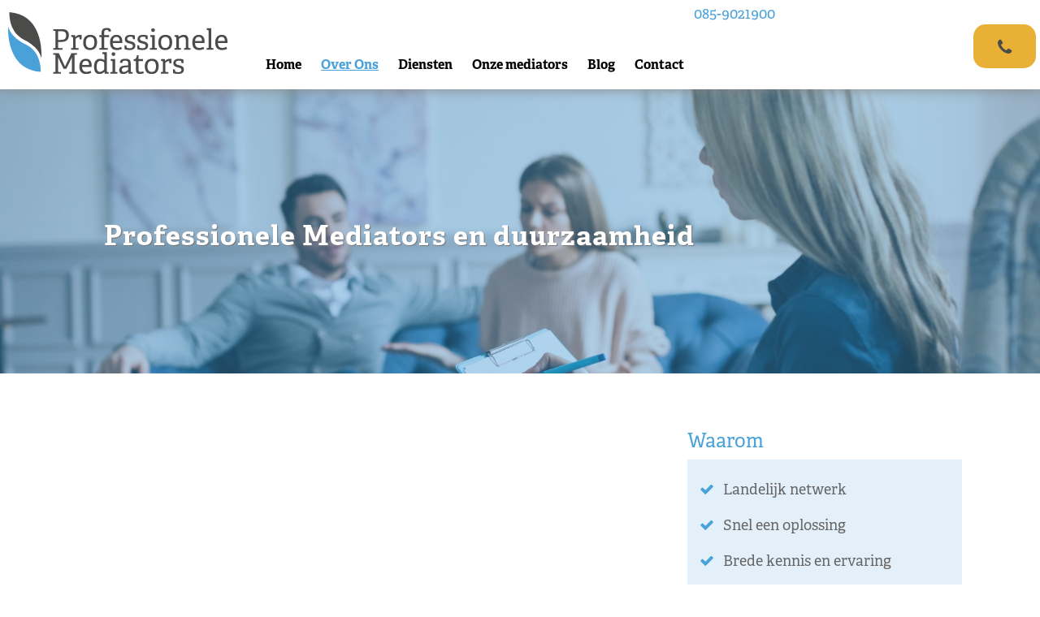

--- FILE ---
content_type: text/html; charset=UTF-8
request_url: https://professionelemediators.nl/over-ons/in-de-media/professionele-mediators-en-duurzaamheid/
body_size: 3159
content:
<!DOCTYPE HTML>
<html lang="nl">
<head>
	<meta name="viewport" content="width=device-width, initial-scale=1.0">
	<meta name="msvalidate.01" content="220BF0F5855771A0F47841B11BA5F7A6" />
	<meta charset="utf-8">
	<title>Professionele Mediators en duurzaamheid - Mediation bij arbeidsconflicten en scheiding.</title>
	<meta name="description" content="Duurzaamheid is een belangrijke kwestie. Hoe gaat u hier mee om? Professionele Mediators helpt u graag verder." />
	<meta name="language" content="nl_NL"/>
	<link rel="canonical" href="https://professionelemediators.nl/over-ons/in-de-media/professionele-mediators-en-duurzaamheid/" />
	<meta property="og:title" content="Professionele Mediators en duurzaamheid" />
	<meta property="og:description" content="Duurzaamheid is een belangrijke kwestie. Hoe gaat u hier mee om? Professionele Mediators helpt u graag verder." />
	<meta property="og:site_name" content="Mediation bij arbeidsconflicten en scheiding." />
	<meta property="og:type" content="website" />
	<meta property="og:locale" content="nl_NL" />
	<meta property="og:url" content="https://professionelemediators.nl/over-ons/in-de-media/professionele-mediators-en-duurzaamheid/" />
	<meta property="og:image" content="https://professionelemediators.nl/media/pages/website.jpg" />
	<meta property="og:image:width" content="1196" />
	<meta property="og:image:height" content="789" />
	<meta name="twitter:card" content="summary_large_image" />
	<meta name="twitter:site" content="Mediation bij arbeidsconflicten en scheiding."/>
	<meta name="twitter:title" content="Professionele Mediators en duurzaamheid"/>
	<meta name="twitter:description" content="Duurzaamheid is een belangrijke kwestie. Hoe gaat u hier mee om? Professionele Mediators helpt u graag verder."/>
	<meta name="twitter:url" content="https://professionelemediators.nl/over-ons/in-de-media/professionele-mediators-en-duurzaamheid"/>
	<meta name="twitter:image" content="https://professionelemediators.nl/media/pages/website.jpg"/>
	<meta name="twitter:image:width" content="1196" />
	<meta name="twitter:image:height" content="789" />
	<script type="application/ld+json">{ "@context": "http://schema.org","@type": "BreadcrumbList","itemListElement": [{"@type": "ListItem","position": 1,"item": {"@id": "https://professionelemediators.nl","name": "Mediation bij arbeidsconflicten en scheiding."}},{"@type": "ListItem", "position": 2,"item": {"@id": "https://professionelemediators.nl/over-ons/","name": "Over Ons"}},{"@type": "ListItem", "position": 3,"item": {"@id": "https://professionelemediators.nl/over-ons/in-de-media/","name": "In de media"}},{"@type": "ListItem", "position": 4,"item": {"@id": "https://professionelemediators.nl/over-ons/in-de-media/professionele-mediators-en-duurzaamheid/","name": "Professionele Mediators en duurzaamheid"}}]}}</script>
	<script type="application/ld+json">
{
  "@context": "https://schema.org",
  "name": "Professionele Mediators",
  "@type": "Organization",
  "url": "https://professionelemediators.nl/",
  "sameAs": [
    "https://www.facebook.com/professionelemediators",
    "https://twitter.com/profmediators",
    "https://www.linkedin.com/company/professionele-mediators/",
    "https://www.youtube.com/channel/UC6fLX_CEasoE6FdCATYij4w"
  ],
  "logo": "https://professionelemediators.nl/templates/pm19/img/logo.svg"
}
</script>
	<link href="https://professionelemediators.nl/templates/pm19/minified-a2fa0cd4f8ac3a9c71a407b6a53a8ebe.css" rel="stylesheet" />
	<script src="https://professionelemediators.nl/templates/pm19/minified-d3ab756eedd0aa9f6c3b67ee53a2ca8e.js"></script>
</head>
<body id="p73" data-page="73" data-parent="37" data-root="167">
<div id="body">
	<div class="navbar navbar-inverse  navbar-fixed-top">
		<div class="menu-container">
			<div class="navbar-header">
				<button type="button" class="navbar-toggle" data-toggle="collapse" data-target=".navbar-collapse">
					<span class="icon-bar"></span>
					<span class="icon-bar"></span>
					<span class="icon-bar"></span>
				</button>
				<a class="navbar-brand" href="/">
					<div class="logo">
						<img src="https://professionelemediators.nl/templates/pm19/img/logo.svg" alt="Professionele Mediators Nederland" />
					</div>
				</a>
			</div>
			<div class="navbar-collapse collapse">
				
<!-- show_menu2 -->
 <ul class="nav navbar-nav ">
    <li class="">
	
	
	<a target="_top" href="https://professionelemediators.nl">Home</a>    </li>
    <li class="active dropdown">
	<a href="https://professionelemediators.nl/over-ons/" class="dropdown-toggle" data-toggle="dropdown">Over Ons</a>
	
	
     <ul class="dropdown-menu ">
        <li class="">
	
	
	<a target="_top" href="https://professionelemediators.nl/over-ons/wie-zijn-wij/">Wie zijn wij</a>        </li>
        <li class="">
	
	
	<a target="_top" href="https://professionelemediators.nl/over-ons/missievisie/">Missie/Visie</a>        </li>
        <li class="">
	
	
	<a target="_top" href="https://professionelemediators.nl/over-ons/werkwijze/">Werkwijze</a>        </li>
        <li class="">
	
	
	<a target="_top" href="https://professionelemediators.nl/over-ons/kwaliteit/">Kwaliteit</a>        </li>
        <li class="active ">
	
	
	<a target="_top" href="https://professionelemediators.nl/over-ons/in-de-media/">In de media</a>        </li>
        <li class="">
	
	
	<a target="_top" href="https://professionelemediators.nl/over-ons/cases-en-ervaringen/">Cases en ervaringen cliënten</a>        </li>
        <li class="">
	
	
	<a target="_top" href="https://professionelemediators.nl/over-ons/referenties/">Referenties </a>        </li>
        <li class="">
	
	
	<a target="_top" href="https://professionelemediators.nl/over-ons/verwijzers/">Verwijzers</a>        </li>
     </ul>
    </li>
    <li class="dropdown">
	<a href="https://professionelemediators.nl/diensten/" class="dropdown-toggle" data-toggle="dropdown">Diensten</a>
	
	
     <ul class="dropdown-menu ">
        <li class="">
	
	
	<a target="_top" href="https://professionelemediators.nl/diensten/mediation-algemeen/">Mediation algemeen</a>        </li>
        <li class="">
	
	
	<a target="_top" href="https://professionelemediators.nl/diensten/arbeidsconflict/">Mediation arbeidsconflict</a>        </li>
        <li class="">
	
	
	<a target="_top" href="https://professionelemediators.nl/diensten/familiekwesties/">Familiekwesties</a>        </li>
        <li class="">
	
	
	<a target="_top" href="https://professionelemediators.nl/diensten/business-mediation/">Business mediation</a>        </li>
        <li class="">
	
	
	<a target="_top" href="https://professionelemediators.nl/diensten/onderwijsoverheid/">Onderwijs/Overheid</a>        </li>
        <li class="">
	
	
	<a target="_top" href="https://professionelemediators.nl/diensten/conflictcoaching/">Conflictcoaching</a>        </li>
        <li class="">
	
	
	<a target="_top" href="https://professionelemediators.nl/diensten/bemiddeling/">Bemiddeling</a>        </li>
     </ul>
    </li>
    <li class="">
	
	
	<a target="_top" href="https://professionelemediators.nl/onze-mediators/">Onze mediators</a>    </li>
    <li class="">
	
	
	<a target="_top" href="https://professionelemediators.nl/blog/">Blog</a>    </li>
    <li class="">
	
	
	<a target="_top" href="https://professionelemediators.nl/contact/">Contact</a>    </li>
 </ul>

				<a href="tel:0031859021900" class="button pull-right phone hidden-xsn hidden-smn">
					<i class="fa fa-phone fa-2x" aria-hidden="true"></i> <a href="tel:0859021900">085-9021900</a>
				</a>
			</div>
		</div>
	</div>
		<div class="section current">
		<div class="minihero hero-289" style="background-image: url('https://professionelemediators.nl/media/minihero/image-289.jpg'); height: 350px;"><div class="minihero-overlay"></div><div class="minihero-text"><h1 class="">Professionele Mediators en duurzaamheid</h1></div>
</div>
	</div>
		
		<div class="section block1">
		<div class="container">
									<div class="row">
				<div class="links col-xs-12 col-sm-8" >
<div id="wb_158" class="section m_wysiwyg" >
<style type="text/css">.embed-container { position: relative; padding-bottom: 56.25%; height: 0; overflow: hidden; max-width: 100%; } .embed-container iframe,
 .embed-container object,
 .embed-container embed { position: absolute; top: 0; left: 0; width: 100%; height: 100%; }
</style>
<div class="embed-container"><iframe allowfullscreen="" frameborder="0" src="https://www.youtube.com/embed//vEYzmAtrIlI"></iframe></div>
<br />
<a class="button" href="https://professionelemediators.nl/over-ons/in-de-media/">Terug</a>

</div><!-- wysiwyg158 -->
</div>
				<div class="rechts col-xs-12 col-sm-4"><h3>Waarom</h3><div class="rwell"><ul>
<li>Landelijk netwerk</li>
<li>Snel een oplossing</li>
<li>Brede kennis en ervaring</li>
</ul>
</div><h3>Direct contact</h3><div class="rwell"><p><strong>Professionele Mediators</strong><br />
T: 
<a href="tel:085-9021900">085-9021900</a>
<br />
E:  
<a href="mailto: info@professionelemediators.nl"> info@professionelemediators.nl</a>
</p>
</div><a class="button wide" href="https://professionelemediators.nl/onze-mediators/">Bekijk onze mediators</a>
</div>
			</div>
					</div>
	</div>
				
			<div class="section block5">
		<div class="container">
						<div class="row">
				<div class="vol col-xs-12" ><p>
<img alt="Professionele Mediators Nederland" class="img-responsive" height="221" src="https://professionelemediators.nl/media/logo/logos.png" style="" width="1107" /></p>
</div>
			</div>
								</div>
	</div>
	  		<div class="clearfix"></div>
	<footer class="section">
		<div class="container">
			<div class="row">
				<div class="col-xs-12 col-sm-4">
					<h4>Professionele Mediators</h4>
					Landelijk hoofdkantoor:<br>
					Wijchenseweg 116<br>
					6538 SX NIJMEGEN<br>
					E <a style="text-decoration: underline" href="mailto:info@professionelemediators.nl">info@professionelemediators.nl</a><br>
				</div>
				<div class="col-xs-12 col-sm-4">
					<h4>Diensten</h4>
					<ul class="menu-top"><li class="menu-first"><a href="https://professionelemediators.nl/diensten/mediation-algemeen/" target="_top" rel="noopener" title="Mediation algemeen - Snel een oplossing">Mediation algemeen</a></li><li class=""><a href="https://professionelemediators.nl/diensten/arbeidsconflict/" target="_top" rel="noopener" title="Mediation bij een arbeidsconflict - Brede kennis">Mediation arbeidsconflict</a></li><li class=""><a href="https://professionelemediators.nl/diensten/familiekwesties/" target="_top" rel="noopener" title="Familiekwesties">Familiekwesties</a></li><li class=""><a href="https://professionelemediators.nl/diensten/business-mediation/" target="_top" rel="noopener" title="Business mediation - Landelijk netwerk">Business mediation</a></li><li class=""><a href="https://professionelemediators.nl/diensten/onderwijsoverheid/" target="_top" rel="noopener" title="Onderwijs en overheid mediation">Onderwijs/Overheid</a></li><li class=""><a href="https://professionelemediators.nl/diensten/conflictcoaching/" target="_top" rel="noopener" title="Conflictcoaching inzetten?">Conflictcoaching</a></li><li class="menu-last"><a href="https://professionelemediators.nl/diensten/bemiddeling/" target="_top" rel="noopener" title="Bemiddeling - Doelgerichte werkwijze">Bemiddeling</a></li></ul><br>
				</div>
				<div class="col-xs-12 col-sm-3 pull-right text-center">
					<a href="tel:0031859021900" class="button phone"><i class="fa fa-phone fa-2x" aria-hidden="true"></i> 085-9021900</a><br>
					<a class="button blue login" href="/inlog-backend/">Mediator login</a><br><br>
					<div class="followwrapper"><div class="followbaker"><a target="_blank" class="follow twitter" title="Follow us on Twitter" href="https://twitter.com/profmediators"><img class="followicon" src="https://professionelemediators.nl/modules/socialbaker/images/twitter.png" alt="Follow us on Twitter" /></a></div>
<div class="followbaker"><a target="_blank" class="follow facebook" title="Follow us on Facebook" href="https://www.facebook.com/professionelemediators"><img class="followicon" src="https://professionelemediators.nl/modules/socialbaker/images/facebook.png" alt="Follow us on Facebook" /></a></div>
<div class="followbaker"><a target="_blank" class="follow linkedin" title="LinkedIn" href="https://linkedin.com/company/professionele-mediators/"><img class="followicon" src="https://professionelemediators.nl/modules/socialbaker/images/linkedin.png" alt="LinkedIn" /></a></div>
<div class="followbaker"><a target="_blank" class="follow youtube" title="YouTube" href="https://youtube.com/channel/UC6fLX_CEasoE6FdCATYij4w"><img class="followicon" src="https://professionelemediators.nl/modules/socialbaker/images/youtube.png" alt="YouTube" /></a></div>
</div>					<br>
					<br>
					<br>
				</div>
			</div>
		</div>
		<div class="white">
		<div class="container">
			<div class="row">
				<div class="col-xs-12 col-sm-8">
					<a href="/media/ALGEMENE_VOORWAARDEN_Professionele_Mediators_def._okt_2017.pdf" target="_blank">Algemene voorwaarden</a> &nbsp;&nbsp;&bull;&nbsp;&nbsp;
					<a href="/disclamer-en-privacyverklaring/">Disclamer &amp; Privacyverklaring</a> &nbsp;&nbsp;&bull;&nbsp;&nbsp;
					<a href="/sitemap/">Sitemap</a>
					
				</div>
				<div class="col-xs-12 col-sm-4 text-right small-left">
				Website door <a href="https://www.ojo.nu/" target="_blank">OJO Communications</a>
				</div>
			</div>				
		</div>
		</div>
	</footer>
</div>
</body>
</html>



--- FILE ---
content_type: image/svg+xml
request_url: https://professionelemediators.nl/templates/pm19/img/logo.svg
body_size: 3005
content:
<?xml version="1.0" encoding="utf-8"?>
<!-- Generator: Adobe Illustrator 23.0.2, SVG Export Plug-In . SVG Version: 6.00 Build 0)  -->
<svg version="1.1" id="Laag_1" xmlns="http://www.w3.org/2000/svg" xmlns:xlink="http://www.w3.org/1999/xlink" x="0px" y="0px"
	 viewBox="0 0 486.6 136.67" style="enable-background:new 0 0 486.6 136.67;" xml:space="preserve">
<style type="text/css">
	.st0{fill:#4B4B4A;}
	.st1{fill:#4AA1D9;}
	.st2{enable-background:new    ;}
</style>
<path class="st0" d="M2.94,0c0,0-3.64,43.19,32.34,60.79c35.99,17.6,38.54,40.76,38.54,40.76S82.43,6.23,2.94,0z"/>
<path class="st1" d="M72.3,131.84c0,0,3.12-43.23-33.08-60.39C3.02,54.29,0.18,31.15,0.18,31.15S-7.26,126.58,72.3,131.84z"/>
<g class="st2">
	<path class="st0" d="M100.14,82.98v-3.39l3.96-0.44c0.88-0.13,1.01-0.31,1.01-1.26V42.63c0-0.94-0.13-1.19-1.01-1.26l-3.96-0.44
		v-3.46h19.42c11.63,0,15.15,6.16,15.15,13.39c0,10.81-6.6,14.96-17.22,14.96h-6.66v12c0,1,0.06,1.13,1.01,1.26l8.99,0.5v3.39
		h-20.69V82.98z M116.98,61.23c6.35,0,11.75-1.38,11.75-10.12c0-6.6-3.71-9.05-10.94-9.05h-6.98v19.17H116.98z"/>
	<path class="st0" d="M139.86,82.98v-3.46l3.14-0.38c0.88-0.13,1.01-0.31,1.01-1.26V56.51c0-0.69-0.19-1.13-0.82-1.32L139.61,54
		l0.57-3.33h8.23l0.63,4.34l0.19,0.06c2.07-2.33,5.15-5.03,9.43-5.03c1.45,0,3.39,0.25,4.53,0.57v9.49l-4.46-0.19l-0.75-4.34
		c-0.06-0.5-0.19-0.63-0.75-0.63c-2.83,0-6.03,2.58-7.48,3.96v18.92c0,1,0.06,1.19,1.01,1.26l5.78,0.5v3.39L139.86,82.98
		L139.86,82.98z"/>
	<path class="st0" d="M166.57,66.7c0-9.87,5.03-16.66,15.78-16.66s14.9,6.85,14.9,16.28c0,10.56-4.78,17.41-15.52,17.41
		C170.78,83.73,166.57,76.69,166.57,66.7z M191.33,66.7c0-8.23-3.02-11.88-9.11-11.88c-6.16,0-9.74,3.65-9.74,11.94
		c0,8.36,3.21,12.38,9.43,12.38C188,79.14,191.33,75.31,191.33,66.7z"/>
	<path class="st0" d="M202.26,82.98v-3.46l4.02-0.38c0.88-0.06,1.01-0.31,1.01-1.26V55.63c0-0.38,0-0.63-0.5-0.63h-4.52v-4.34h5.03
		v-4.78c0-7.35,3.71-11.06,11.5-11.06c5.15,0,9.43,1.26,9.43,7.48l-5.34,0.75c0-3.33-1.45-3.96-4.34-3.96
		c-4.65,0-5.53,2.51-5.53,6.6v4.34c0,0.44,0,0.63,0.5,0.63h10.31V55h-10.81v22.75c0,1.01,0.06,1.19,1.01,1.26l7.35,0.57v3.39
		L202.26,82.98L202.26,82.98z"/>
	<path class="st0" d="M252.54,80.9c-3.14,1.76-6.91,2.83-11.44,2.83c-11.38,0-15.08-7.48-15.08-16.84c0-11.5,6.41-16.84,14.33-16.84
		c7.67,0,12.95,4.15,12.95,15.02c0,0.82-0.06,2.07-0.13,3.14h-21.12c0.19,6.35,2.77,10.68,9.62,10.68c3.52,0,5.72-0.63,9.05-2.26
		L252.54,80.9z M247.58,63.87c-0.13-7.17-3.39-9.24-7.23-9.24c-4.21,0-7.73,2.26-8.23,9.24H247.58z"/>
	<path class="st0" d="M277.05,59.66l-0.75-3.9c-0.06-0.44-0.13-0.69-0.63-0.82c-0.88-0.31-2.77-0.69-4.9-0.69
		c-4.59,0-6.66,2.01-6.66,4.71c0,3.58,3.77,4.34,7.86,5.41c4.9,1.26,10.25,2.76,10.25,9.55c0,7.29-6.1,9.8-12.76,9.8
		c-5.09,0-10.24-1.45-11.38-2.14v-8.36l4.21,0.25l0.75,4.34c0.06,0.44,0.19,0.69,0.75,0.88c0.82,0.31,3.02,1,6.16,1
		c4.21,0,6.91-1.57,6.91-4.96c0-3.77-3.58-4.65-7.6-5.59c-4.9-1.13-10.43-2.39-10.43-9.3c0-7.17,6.03-9.8,12.51-9.8
		c4.53,0,8.61,1.19,9.93,1.76v8.11L277.05,59.66z"/>
	<path class="st0" d="M305.33,59.66l-0.75-3.9c-0.06-0.44-0.13-0.69-0.63-0.82c-0.88-0.31-2.77-0.69-4.9-0.69
		c-4.59,0-6.66,2.01-6.66,4.71c0,3.58,3.77,4.34,7.86,5.41c4.9,1.26,10.24,2.76,10.24,9.55c0,7.29-6.1,9.8-12.76,9.8
		c-5.09,0-10.25-1.45-11.38-2.14v-8.36l4.21,0.25l0.75,4.34c0.06,0.44,0.19,0.69,0.75,0.88c0.82,0.31,3.02,1,6.16,1
		c4.21,0,6.91-1.57,6.91-4.96c0-3.77-3.58-4.65-7.61-5.59c-4.9-1.13-10.43-2.39-10.43-9.3c0-7.17,6.03-9.8,12.51-9.8
		c4.53,0,8.61,1.19,9.93,1.76v8.11L305.33,59.66z"/>
	<path class="st0" d="M314.32,82.98v-3.46l4.15-0.38c0.88-0.06,1.01-0.31,1.01-1.26V56.51c0-0.69-0.19-1.13-0.82-1.32L315.08,54
		l0.57-3.33h9.55v27.21c0,1.01,0.06,1.13,1.01,1.26l4.02,0.44v3.39L314.32,82.98L314.32,82.98z M321.48,43.69
		c-2.58,0-4.08-1.45-4.08-4.02c0-2.51,1.51-3.96,4.08-3.96s4.02,1.45,4.02,3.96C325.51,42.25,324.06,43.69,321.48,43.69z"/>
	<path class="st0" d="M333.24,66.7c0-9.87,5.03-16.66,15.78-16.66s14.9,6.85,14.9,16.28c0,10.56-4.78,17.41-15.52,17.41
		C337.45,83.73,333.24,76.69,333.24,66.7z M358,66.7c0-8.23-3.02-11.88-9.11-11.88c-6.16,0-9.74,3.65-9.74,11.94
		c0,8.36,3.21,12.38,9.43,12.38C354.67,79.14,358,75.31,358,66.7z"/>
	<path class="st0" d="M389.99,82.98v-3.46l3.02-0.38c0.82-0.06,1.13-0.38,1.13-1.26v-14.9c0-4.09-0.82-8.04-5.47-8.04
		c-3.58,0-6.98,1.76-9.74,4.02v18.92c0,1.01,0.06,1.13,1.01,1.26l3.52,0.44v3.39h-14.39v-3.46l3.14-0.38
		c0.88-0.13,1.01-0.31,1.01-1.26V56.5c0-0.69-0.19-1.13-0.82-1.32l-3.58-1.19l0.57-3.33h8.23l0.5,3.71l0.19,0.06
		c3.27-2.33,7.1-4.4,11.63-4.4c7.23,0,9.93,4.65,9.93,11.5v16.34c0,1.01,0.06,1.13,1.01,1.26l3.58,0.44v3.39h-14.47V82.98z"/>
	<path class="st0" d="M435.05,80.9c-3.14,1.76-6.91,2.83-11.44,2.83c-11.38,0-15.08-7.48-15.08-16.84c0-11.5,6.41-16.84,14.33-16.84
		c7.67,0,12.95,4.15,12.95,15.02c0,0.82-0.06,2.07-0.13,3.14h-21.12c0.19,6.35,2.76,10.68,9.62,10.68c3.52,0,5.72-0.63,9.05-2.26
		L435.05,80.9z M430.08,63.87c-0.12-7.17-3.39-9.24-7.23-9.24c-4.21,0-7.73,2.26-8.23,9.24H430.08z"/>
	<path class="st0" d="M440.01,82.98v-3.46l3.9-0.38c0.88-0.06,1.01-0.31,1.01-1.26V41.36c0-0.69-0.19-1.13-0.82-1.32l-3.77-1.19
		l0.57-3.33h9.74v42.36c0,1.01,0.06,1.13,1.01,1.26l3.77,0.44v3.39L440.01,82.98L440.01,82.98z"/>
	<path class="st0" d="M485.83,80.9c-3.14,1.76-6.91,2.83-11.44,2.83c-11.38,0-15.08-7.48-15.08-16.84c0-11.5,6.41-16.84,14.33-16.84
		c7.67,0,12.95,4.15,12.95,15.02c0,0.82-0.06,2.07-0.13,3.14h-21.12c0.19,6.35,2.76,10.68,9.62,10.68c3.52,0,5.72-0.63,9.05-2.26
		L485.83,80.9z M480.87,63.87c-0.12-7.17-3.39-9.24-7.23-9.24c-4.21,0-7.73,2.26-8.23,9.24H480.87z"/>
</g>
<g class="st2">
	<path class="st0" d="M135.46,135.91v-3.39l5.22-0.44c0.88-0.06,1.01-0.31,1.01-1.26V99.65l-12.63,25.58h-6.1l-12.19-25.52v31.05
		c0,1,0.06,1.13,1.01,1.26l5.47,0.5v3.39h-17.1v-3.39l3.96-0.44c0.88-0.13,1.01-0.31,1.01-1.26V95.56c0-0.94-0.13-1.19-1.01-1.26
		l-3.96-0.44V90.4h12.19l13.83,29.85L140.5,90.4h12.07v3.39l-4.21,0.5c-0.94,0.13-1.01,0.25-1.01,1.19v35.32
		c0,0.82,0.19,1.07,1.01,1.19l4.21,0.5v3.39h-17.11V135.91z"/>
	<path class="st0" d="M184.54,133.83c-3.14,1.76-6.91,2.83-11.44,2.83c-11.38,0-15.08-7.48-15.08-16.84
		c0-11.5,6.41-16.84,14.33-16.84c7.67,0,12.95,4.15,12.95,15.02c0,0.82-0.06,2.07-0.13,3.14h-21.12c0.19,6.35,2.77,10.68,9.62,10.68
		c3.52,0,5.72-0.63,9.05-2.26L184.54,133.83z M179.58,116.8c-0.13-7.17-3.39-9.24-7.23-9.24c-4.21,0-7.73,2.26-8.23,9.24H179.58z"/>
	<path class="st0" d="M214.27,135.91l-0.5-4.15l-0.25-0.06c-2.89,2.77-6.16,4.96-11.06,4.96c-7.17,0-11.88-4.65-11.88-16.21
		c0-12.38,5.59-17.47,13.14-17.47c3.77,0,7.17,1.26,9.62,3.02V94.25c0-0.63-0.25-1.07-0.82-1.26l-3.77-1.19l0.57-3.33h9.62v42.36
		c0,1.01,0.06,1.13,1.01,1.26l3.21,0.44v3.39h-8.89V135.91z M213.2,111.08c-1.89-1.57-5.28-3.39-8.61-3.39
		c-5.91,0-8.23,5.15-8.23,12.63c0,8.74,2.95,11.56,7.35,11.56c3.71,0,6.73-2.45,9.49-5.22V111.08z"/>
	<path class="st0" d="M226.52,135.91v-3.46l4.15-0.38c0.88-0.06,1.01-0.31,1.01-1.26v-21.37c0-0.69-0.19-1.13-0.82-1.32l-3.58-1.19
		l0.57-3.33h9.55v27.21c0,1.01,0.06,1.13,1.01,1.26l4.02,0.44v3.39L226.52,135.91L226.52,135.91z M233.69,96.62
		c-2.58,0-4.09-1.45-4.09-4.02c0-2.51,1.51-3.96,4.09-3.96s4.02,1.45,4.02,3.96C237.71,95.18,236.27,96.62,233.69,96.62z"/>
	<path class="st0" d="M267.44,135.91l-0.57-4.08l-0.19-0.06c-3.02,2.83-6.54,4.9-11.38,4.9c-7.86,0-8.86-5.41-8.86-8.61
		c0-6.29,3.9-9.24,11.44-9.87l8.48-0.69v-3.33c0-4.59-0.88-6.85-6.35-6.85c-3.83,0-6.6,0.13-6.66,4.84l-5.41-0.57
		c0-7.73,7.17-8.61,12.13-8.61c8.92,0,11.94,2.51,11.94,11.19v16.66c0,1.01,0.06,1.13,1,1.26l3.21,0.44v3.39h-8.78V135.91z
		 M266.37,121.45l-7.1,0.63c-5.41,0.5-6.91,2.07-6.91,5.34c0,3.39,1.45,4.78,4.4,4.78c3.71,0,7.67-3.02,9.62-4.84L266.37,121.45
		L266.37,121.45z"/>
	<path class="st0" d="M301.06,134.71c-2.51,1.01-5.53,1.95-8.74,1.95c-6.03,0-8.74-2.83-8.74-8.48v-19.61c0-0.38,0-0.63-0.5-0.63
		h-4.59v-3.65c4.9-0.63,6.29-2.58,7.1-8.99h3.71v7.67c0,0.38,0,0.63,0.5,0.63h9.24v4.34h-9.74v18.54c0,3.96,0.94,5.47,4.53,5.47
		c1.95,0,4.15-0.57,5.84-1.26L301.06,134.71z"/>
	<path class="st0" d="M303.2,119.63c0-9.87,5.03-16.66,15.78-16.66s14.9,6.85,14.9,16.28c0,10.56-4.78,17.41-15.52,17.41
		C307.41,136.66,303.2,129.62,303.2,119.63z M327.96,119.63c0-8.23-3.02-11.88-9.11-11.88c-6.16,0-9.74,3.65-9.74,11.94
		c0,8.36,3.21,12.38,9.43,12.38C324.63,132.07,327.96,128.24,327.96,119.63z"/>
	<path class="st0" d="M339.02,135.91v-3.46l3.14-0.38c0.88-0.13,1.01-0.31,1.01-1.26v-21.37c0-0.69-0.19-1.13-0.82-1.32l-3.58-1.19
		l0.57-3.33h8.23l0.63,4.34l0.19,0.06c2.07-2.33,5.15-5.03,9.43-5.03c1.45,0,3.39,0.25,4.53,0.57v9.49l-4.46-0.19l-0.75-4.34
		c-0.06-0.5-0.19-0.63-0.75-0.63c-2.83,0-6.03,2.58-7.48,3.96v18.92c0,1,0.06,1.19,1.01,1.26l5.78,0.5v3.39L339.02,135.91
		L339.02,135.91z"/>
	<path class="st0" d="M384.71,112.59l-0.75-3.9c-0.06-0.44-0.13-0.69-0.63-0.82c-0.88-0.31-2.77-0.69-4.9-0.69
		c-4.59,0-6.66,2.01-6.66,4.71c0,3.58,3.77,4.34,7.86,5.41c4.9,1.26,10.24,2.76,10.24,9.55c0,7.29-6.1,9.8-12.76,9.8
		c-5.09,0-10.25-1.45-11.38-2.14v-8.36l4.21,0.25l0.75,4.34c0.06,0.44,0.19,0.69,0.75,0.88c0.82,0.31,3.02,1,6.16,1
		c4.21,0,6.91-1.57,6.91-4.96c0-3.77-3.58-4.65-7.61-5.59c-4.9-1.13-10.43-2.39-10.43-9.3c0-7.17,6.03-9.8,12.51-9.8
		c4.53,0,8.61,1.19,9.93,1.76v8.11L384.71,112.59z"/>
</g>
</svg>
